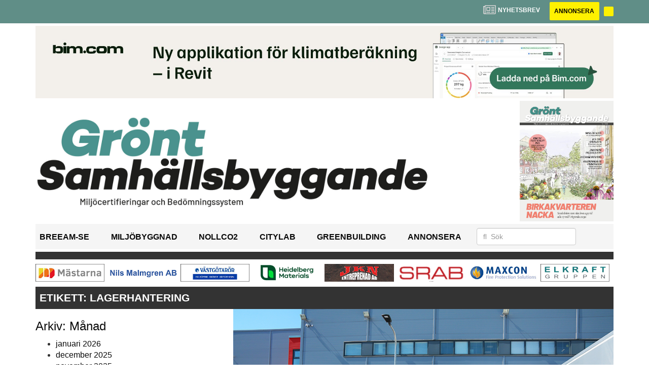

--- FILE ---
content_type: text/html; charset=UTF-8
request_url: https://www.grontsamhallsbyggande.se/tag/lagerhantering/
body_size: 10068
content:
<!DOCTYPE html>
<html lang="sv-SE">
<head>
	<!-- OLD: Google Tag Manager -->
	 <!--
	<script>(function(w,d,s,l,i){w[l]=w[l]||[];w[l].push({'gtm.start':
			new Date().getTime(),event:'gtm.js'});var f=d.getElementsByTagName(s)[0],
			j=d.createElement(s),dl=l!='dataLayer'?'&l='+l:'';j.async=true;j.src=
			'https://www.googletagmanager.com/gtm.js?id='+i+dl;f.parentNode.insertBefore(j,f);
		})(window,document,'script','dataLayer','GTM-M9836W5');</script>
	-->
	<!-- End Google Tag Manager -->
	<meta charset="UTF-8">
	<meta name="viewport" content="width=device-width, initial-scale=1">
	<link rel="profile" href="https://gmpg.org/xfn/11">
	<link rel="pingback" href="https://www.grontsamhallsbyggande.se/xmlrpc.php">
	
	<!-- Google Tag Manager -->
	<script>(function(w,d,s,l,i){w[l]=w[l]||[];w[l].push({'gtm.start':
	new Date().getTime(),event:'gtm.js'});var f=d.getElementsByTagName(s)[0],
	j=d.createElement(s),dl=l!='dataLayer'?'&l='+l:'';j.async=true;j.src=
	'https://www.googletagmanager.com/gtm.js?id='+i+dl;f.parentNode.insertBefore(j,f);
	})(window,document,'script','dataLayer','GTM-56X3W9GP');</script>
	<!-- End Google Tag Manager -->

	<meta name='robots' content='index, follow, max-image-preview:large, max-snippet:-1, max-video-preview:-1' />

	<!-- This site is optimized with the Yoast SEO plugin v22.6 - https://yoast.com/wordpress/plugins/seo/ -->
	<title>lagerhantering Archives - Grönt Samhällsbyggande</title>
	<link rel="canonical" href="https://www.grontsamhallsbyggande.se/tag/lagerhantering/" />
	<meta property="og:locale" content="sv_SE" />
	<meta property="og:type" content="article" />
	<meta property="og:title" content="lagerhantering Archives - Grönt Samhällsbyggande" />
	<meta property="og:url" content="https://www.grontsamhallsbyggande.se/tag/lagerhantering/" />
	<meta property="og:site_name" content="Grönt Samhällsbyggande" />
	<meta name="twitter:card" content="summary_large_image" />
	<script type="application/ld+json" class="yoast-schema-graph">{"@context":"https://schema.org","@graph":[{"@type":"CollectionPage","@id":"https://www.grontsamhallsbyggande.se/tag/lagerhantering/","url":"https://www.grontsamhallsbyggande.se/tag/lagerhantering/","name":"lagerhantering Archives - Grönt Samhällsbyggande","isPartOf":{"@id":"https://www.grontsamhallsbyggande.se/#website"},"primaryImageOfPage":{"@id":"https://www.grontsamhallsbyggande.se/tag/lagerhantering/#primaryimage"},"image":{"@id":"https://www.grontsamhallsbyggande.se/tag/lagerhantering/#primaryimage"},"thumbnailUrl":"https://www.grontsamhallsbyggande.se/wp-content/uploads/2024/06/image-2-abb-dsc.jpg","breadcrumb":{"@id":"https://www.grontsamhallsbyggande.se/tag/lagerhantering/#breadcrumb"},"inLanguage":"sv-SE"},{"@type":"ImageObject","inLanguage":"sv-SE","@id":"https://www.grontsamhallsbyggande.se/tag/lagerhantering/#primaryimage","url":"https://www.grontsamhallsbyggande.se/wp-content/uploads/2024/06/image-2-abb-dsc.jpg","contentUrl":"https://www.grontsamhallsbyggande.se/wp-content/uploads/2024/06/image-2-abb-dsc.jpg","width":848,"height":435},{"@type":"BreadcrumbList","@id":"https://www.grontsamhallsbyggande.se/tag/lagerhantering/#breadcrumb","itemListElement":[{"@type":"ListItem","position":1,"name":"Home","item":"https://www.grontsamhallsbyggande.se/"},{"@type":"ListItem","position":2,"name":"lagerhantering"}]},{"@type":"WebSite","@id":"https://www.grontsamhallsbyggande.se/#website","url":"https://www.grontsamhallsbyggande.se/","name":"Grönt Samhällsbyggande","description":"","potentialAction":[{"@type":"SearchAction","target":{"@type":"EntryPoint","urlTemplate":"https://www.grontsamhallsbyggande.se/?s={search_term_string}"},"query-input":"required name=search_term_string"}],"inLanguage":"sv-SE"}]}</script>
	<!-- / Yoast SEO plugin. -->


<link rel='dns-prefetch' href='//www.grontsamhallsbyggande.se' />
<link rel='dns-prefetch' href='//cdnjs.cloudflare.com' />
<link rel='dns-prefetch' href='//platform.linkedin.com' />
<link rel="alternate" type="application/rss+xml" title="Grönt Samhällsbyggande &raquo; Webbflöde" href="https://www.grontsamhallsbyggande.se/feed/" />
<link rel="alternate" type="application/rss+xml" title="Grönt Samhällsbyggande &raquo; Kommentarsflöde" href="https://www.grontsamhallsbyggande.se/comments/feed/" />
<link rel="alternate" type="application/rss+xml" title="Grönt Samhällsbyggande &raquo; etikettflöde för lagerhantering" href="https://www.grontsamhallsbyggande.se/tag/lagerhantering/feed/" />
<script type="text/javascript">
/* <![CDATA[ */
window._wpemojiSettings = {"baseUrl":"https:\/\/s.w.org\/images\/core\/emoji\/15.0.3\/72x72\/","ext":".png","svgUrl":"https:\/\/s.w.org\/images\/core\/emoji\/15.0.3\/svg\/","svgExt":".svg","source":{"concatemoji":"https:\/\/www.grontsamhallsbyggande.se\/wp-includes\/js\/wp-emoji-release.min.js?ver=6.6.2"}};
/*! This file is auto-generated */
!function(i,n){var o,s,e;function c(e){try{var t={supportTests:e,timestamp:(new Date).valueOf()};sessionStorage.setItem(o,JSON.stringify(t))}catch(e){}}function p(e,t,n){e.clearRect(0,0,e.canvas.width,e.canvas.height),e.fillText(t,0,0);var t=new Uint32Array(e.getImageData(0,0,e.canvas.width,e.canvas.height).data),r=(e.clearRect(0,0,e.canvas.width,e.canvas.height),e.fillText(n,0,0),new Uint32Array(e.getImageData(0,0,e.canvas.width,e.canvas.height).data));return t.every(function(e,t){return e===r[t]})}function u(e,t,n){switch(t){case"flag":return n(e,"\ud83c\udff3\ufe0f\u200d\u26a7\ufe0f","\ud83c\udff3\ufe0f\u200b\u26a7\ufe0f")?!1:!n(e,"\ud83c\uddfa\ud83c\uddf3","\ud83c\uddfa\u200b\ud83c\uddf3")&&!n(e,"\ud83c\udff4\udb40\udc67\udb40\udc62\udb40\udc65\udb40\udc6e\udb40\udc67\udb40\udc7f","\ud83c\udff4\u200b\udb40\udc67\u200b\udb40\udc62\u200b\udb40\udc65\u200b\udb40\udc6e\u200b\udb40\udc67\u200b\udb40\udc7f");case"emoji":return!n(e,"\ud83d\udc26\u200d\u2b1b","\ud83d\udc26\u200b\u2b1b")}return!1}function f(e,t,n){var r="undefined"!=typeof WorkerGlobalScope&&self instanceof WorkerGlobalScope?new OffscreenCanvas(300,150):i.createElement("canvas"),a=r.getContext("2d",{willReadFrequently:!0}),o=(a.textBaseline="top",a.font="600 32px Arial",{});return e.forEach(function(e){o[e]=t(a,e,n)}),o}function t(e){var t=i.createElement("script");t.src=e,t.defer=!0,i.head.appendChild(t)}"undefined"!=typeof Promise&&(o="wpEmojiSettingsSupports",s=["flag","emoji"],n.supports={everything:!0,everythingExceptFlag:!0},e=new Promise(function(e){i.addEventListener("DOMContentLoaded",e,{once:!0})}),new Promise(function(t){var n=function(){try{var e=JSON.parse(sessionStorage.getItem(o));if("object"==typeof e&&"number"==typeof e.timestamp&&(new Date).valueOf()<e.timestamp+604800&&"object"==typeof e.supportTests)return e.supportTests}catch(e){}return null}();if(!n){if("undefined"!=typeof Worker&&"undefined"!=typeof OffscreenCanvas&&"undefined"!=typeof URL&&URL.createObjectURL&&"undefined"!=typeof Blob)try{var e="postMessage("+f.toString()+"("+[JSON.stringify(s),u.toString(),p.toString()].join(",")+"));",r=new Blob([e],{type:"text/javascript"}),a=new Worker(URL.createObjectURL(r),{name:"wpTestEmojiSupports"});return void(a.onmessage=function(e){c(n=e.data),a.terminate(),t(n)})}catch(e){}c(n=f(s,u,p))}t(n)}).then(function(e){for(var t in e)n.supports[t]=e[t],n.supports.everything=n.supports.everything&&n.supports[t],"flag"!==t&&(n.supports.everythingExceptFlag=n.supports.everythingExceptFlag&&n.supports[t]);n.supports.everythingExceptFlag=n.supports.everythingExceptFlag&&!n.supports.flag,n.DOMReady=!1,n.readyCallback=function(){n.DOMReady=!0}}).then(function(){return e}).then(function(){var e;n.supports.everything||(n.readyCallback(),(e=n.source||{}).concatemoji?t(e.concatemoji):e.wpemoji&&e.twemoji&&(t(e.twemoji),t(e.wpemoji)))}))}((window,document),window._wpemojiSettings);
/* ]]> */
</script>
<style id='wp-emoji-styles-inline-css' type='text/css'>

	img.wp-smiley, img.emoji {
		display: inline !important;
		border: none !important;
		box-shadow: none !important;
		height: 1em !important;
		width: 1em !important;
		margin: 0 0.07em !important;
		vertical-align: -0.1em !important;
		background: none !important;
		padding: 0 !important;
	}
</style>
<style id='classic-theme-styles-inline-css' type='text/css'>
/*! This file is auto-generated */
.wp-block-button__link{color:#fff;background-color:#32373c;border-radius:9999px;box-shadow:none;text-decoration:none;padding:calc(.667em + 2px) calc(1.333em + 2px);font-size:1.125em}.wp-block-file__button{background:#32373c;color:#fff;text-decoration:none}
</style>
<style id='global-styles-inline-css' type='text/css'>
:root{--wp--preset--aspect-ratio--square: 1;--wp--preset--aspect-ratio--4-3: 4/3;--wp--preset--aspect-ratio--3-4: 3/4;--wp--preset--aspect-ratio--3-2: 3/2;--wp--preset--aspect-ratio--2-3: 2/3;--wp--preset--aspect-ratio--16-9: 16/9;--wp--preset--aspect-ratio--9-16: 9/16;--wp--preset--color--black: #000000;--wp--preset--color--cyan-bluish-gray: #abb8c3;--wp--preset--color--white: #ffffff;--wp--preset--color--pale-pink: #f78da7;--wp--preset--color--vivid-red: #cf2e2e;--wp--preset--color--luminous-vivid-orange: #ff6900;--wp--preset--color--luminous-vivid-amber: #fcb900;--wp--preset--color--light-green-cyan: #7bdcb5;--wp--preset--color--vivid-green-cyan: #00d084;--wp--preset--color--pale-cyan-blue: #8ed1fc;--wp--preset--color--vivid-cyan-blue: #0693e3;--wp--preset--color--vivid-purple: #9b51e0;--wp--preset--gradient--vivid-cyan-blue-to-vivid-purple: linear-gradient(135deg,rgba(6,147,227,1) 0%,rgb(155,81,224) 100%);--wp--preset--gradient--light-green-cyan-to-vivid-green-cyan: linear-gradient(135deg,rgb(122,220,180) 0%,rgb(0,208,130) 100%);--wp--preset--gradient--luminous-vivid-amber-to-luminous-vivid-orange: linear-gradient(135deg,rgba(252,185,0,1) 0%,rgba(255,105,0,1) 100%);--wp--preset--gradient--luminous-vivid-orange-to-vivid-red: linear-gradient(135deg,rgba(255,105,0,1) 0%,rgb(207,46,46) 100%);--wp--preset--gradient--very-light-gray-to-cyan-bluish-gray: linear-gradient(135deg,rgb(238,238,238) 0%,rgb(169,184,195) 100%);--wp--preset--gradient--cool-to-warm-spectrum: linear-gradient(135deg,rgb(74,234,220) 0%,rgb(151,120,209) 20%,rgb(207,42,186) 40%,rgb(238,44,130) 60%,rgb(251,105,98) 80%,rgb(254,248,76) 100%);--wp--preset--gradient--blush-light-purple: linear-gradient(135deg,rgb(255,206,236) 0%,rgb(152,150,240) 100%);--wp--preset--gradient--blush-bordeaux: linear-gradient(135deg,rgb(254,205,165) 0%,rgb(254,45,45) 50%,rgb(107,0,62) 100%);--wp--preset--gradient--luminous-dusk: linear-gradient(135deg,rgb(255,203,112) 0%,rgb(199,81,192) 50%,rgb(65,88,208) 100%);--wp--preset--gradient--pale-ocean: linear-gradient(135deg,rgb(255,245,203) 0%,rgb(182,227,212) 50%,rgb(51,167,181) 100%);--wp--preset--gradient--electric-grass: linear-gradient(135deg,rgb(202,248,128) 0%,rgb(113,206,126) 100%);--wp--preset--gradient--midnight: linear-gradient(135deg,rgb(2,3,129) 0%,rgb(40,116,252) 100%);--wp--preset--font-size--small: 13px;--wp--preset--font-size--medium: 20px;--wp--preset--font-size--large: 36px;--wp--preset--font-size--x-large: 42px;--wp--preset--spacing--20: 0.44rem;--wp--preset--spacing--30: 0.67rem;--wp--preset--spacing--40: 1rem;--wp--preset--spacing--50: 1.5rem;--wp--preset--spacing--60: 2.25rem;--wp--preset--spacing--70: 3.38rem;--wp--preset--spacing--80: 5.06rem;--wp--preset--shadow--natural: 6px 6px 9px rgba(0, 0, 0, 0.2);--wp--preset--shadow--deep: 12px 12px 50px rgba(0, 0, 0, 0.4);--wp--preset--shadow--sharp: 6px 6px 0px rgba(0, 0, 0, 0.2);--wp--preset--shadow--outlined: 6px 6px 0px -3px rgba(255, 255, 255, 1), 6px 6px rgba(0, 0, 0, 1);--wp--preset--shadow--crisp: 6px 6px 0px rgba(0, 0, 0, 1);}:where(.is-layout-flex){gap: 0.5em;}:where(.is-layout-grid){gap: 0.5em;}body .is-layout-flex{display: flex;}.is-layout-flex{flex-wrap: wrap;align-items: center;}.is-layout-flex > :is(*, div){margin: 0;}body .is-layout-grid{display: grid;}.is-layout-grid > :is(*, div){margin: 0;}:where(.wp-block-columns.is-layout-flex){gap: 2em;}:where(.wp-block-columns.is-layout-grid){gap: 2em;}:where(.wp-block-post-template.is-layout-flex){gap: 1.25em;}:where(.wp-block-post-template.is-layout-grid){gap: 1.25em;}.has-black-color{color: var(--wp--preset--color--black) !important;}.has-cyan-bluish-gray-color{color: var(--wp--preset--color--cyan-bluish-gray) !important;}.has-white-color{color: var(--wp--preset--color--white) !important;}.has-pale-pink-color{color: var(--wp--preset--color--pale-pink) !important;}.has-vivid-red-color{color: var(--wp--preset--color--vivid-red) !important;}.has-luminous-vivid-orange-color{color: var(--wp--preset--color--luminous-vivid-orange) !important;}.has-luminous-vivid-amber-color{color: var(--wp--preset--color--luminous-vivid-amber) !important;}.has-light-green-cyan-color{color: var(--wp--preset--color--light-green-cyan) !important;}.has-vivid-green-cyan-color{color: var(--wp--preset--color--vivid-green-cyan) !important;}.has-pale-cyan-blue-color{color: var(--wp--preset--color--pale-cyan-blue) !important;}.has-vivid-cyan-blue-color{color: var(--wp--preset--color--vivid-cyan-blue) !important;}.has-vivid-purple-color{color: var(--wp--preset--color--vivid-purple) !important;}.has-black-background-color{background-color: var(--wp--preset--color--black) !important;}.has-cyan-bluish-gray-background-color{background-color: var(--wp--preset--color--cyan-bluish-gray) !important;}.has-white-background-color{background-color: var(--wp--preset--color--white) !important;}.has-pale-pink-background-color{background-color: var(--wp--preset--color--pale-pink) !important;}.has-vivid-red-background-color{background-color: var(--wp--preset--color--vivid-red) !important;}.has-luminous-vivid-orange-background-color{background-color: var(--wp--preset--color--luminous-vivid-orange) !important;}.has-luminous-vivid-amber-background-color{background-color: var(--wp--preset--color--luminous-vivid-amber) !important;}.has-light-green-cyan-background-color{background-color: var(--wp--preset--color--light-green-cyan) !important;}.has-vivid-green-cyan-background-color{background-color: var(--wp--preset--color--vivid-green-cyan) !important;}.has-pale-cyan-blue-background-color{background-color: var(--wp--preset--color--pale-cyan-blue) !important;}.has-vivid-cyan-blue-background-color{background-color: var(--wp--preset--color--vivid-cyan-blue) !important;}.has-vivid-purple-background-color{background-color: var(--wp--preset--color--vivid-purple) !important;}.has-black-border-color{border-color: var(--wp--preset--color--black) !important;}.has-cyan-bluish-gray-border-color{border-color: var(--wp--preset--color--cyan-bluish-gray) !important;}.has-white-border-color{border-color: var(--wp--preset--color--white) !important;}.has-pale-pink-border-color{border-color: var(--wp--preset--color--pale-pink) !important;}.has-vivid-red-border-color{border-color: var(--wp--preset--color--vivid-red) !important;}.has-luminous-vivid-orange-border-color{border-color: var(--wp--preset--color--luminous-vivid-orange) !important;}.has-luminous-vivid-amber-border-color{border-color: var(--wp--preset--color--luminous-vivid-amber) !important;}.has-light-green-cyan-border-color{border-color: var(--wp--preset--color--light-green-cyan) !important;}.has-vivid-green-cyan-border-color{border-color: var(--wp--preset--color--vivid-green-cyan) !important;}.has-pale-cyan-blue-border-color{border-color: var(--wp--preset--color--pale-cyan-blue) !important;}.has-vivid-cyan-blue-border-color{border-color: var(--wp--preset--color--vivid-cyan-blue) !important;}.has-vivid-purple-border-color{border-color: var(--wp--preset--color--vivid-purple) !important;}.has-vivid-cyan-blue-to-vivid-purple-gradient-background{background: var(--wp--preset--gradient--vivid-cyan-blue-to-vivid-purple) !important;}.has-light-green-cyan-to-vivid-green-cyan-gradient-background{background: var(--wp--preset--gradient--light-green-cyan-to-vivid-green-cyan) !important;}.has-luminous-vivid-amber-to-luminous-vivid-orange-gradient-background{background: var(--wp--preset--gradient--luminous-vivid-amber-to-luminous-vivid-orange) !important;}.has-luminous-vivid-orange-to-vivid-red-gradient-background{background: var(--wp--preset--gradient--luminous-vivid-orange-to-vivid-red) !important;}.has-very-light-gray-to-cyan-bluish-gray-gradient-background{background: var(--wp--preset--gradient--very-light-gray-to-cyan-bluish-gray) !important;}.has-cool-to-warm-spectrum-gradient-background{background: var(--wp--preset--gradient--cool-to-warm-spectrum) !important;}.has-blush-light-purple-gradient-background{background: var(--wp--preset--gradient--blush-light-purple) !important;}.has-blush-bordeaux-gradient-background{background: var(--wp--preset--gradient--blush-bordeaux) !important;}.has-luminous-dusk-gradient-background{background: var(--wp--preset--gradient--luminous-dusk) !important;}.has-pale-ocean-gradient-background{background: var(--wp--preset--gradient--pale-ocean) !important;}.has-electric-grass-gradient-background{background: var(--wp--preset--gradient--electric-grass) !important;}.has-midnight-gradient-background{background: var(--wp--preset--gradient--midnight) !important;}.has-small-font-size{font-size: var(--wp--preset--font-size--small) !important;}.has-medium-font-size{font-size: var(--wp--preset--font-size--medium) !important;}.has-large-font-size{font-size: var(--wp--preset--font-size--large) !important;}.has-x-large-font-size{font-size: var(--wp--preset--font-size--x-large) !important;}
:where(.wp-block-post-template.is-layout-flex){gap: 1.25em;}:where(.wp-block-post-template.is-layout-grid){gap: 1.25em;}
:where(.wp-block-columns.is-layout-flex){gap: 2em;}:where(.wp-block-columns.is-layout-grid){gap: 2em;}
:root :where(.wp-block-pullquote){font-size: 1.5em;line-height: 1.6;}
</style>
<link rel='stylesheet' id='dashicons-css' href='https://www.grontsamhallsbyggande.se/wp-includes/css/dashicons.min.css?ver=6.6.2' type='text/css' media='all' />
<link rel='stylesheet' id='post-views-counter-frontend-css' href='https://www.grontsamhallsbyggande.se/wp-content/plugins/post-views-counter/css/frontend.css?ver=1.3.11' type='text/css' media='all' />
<link rel='stylesheet' id='wpfai_style-css' href='https://www.grontsamhallsbyggande.se/wp-content/plugins/wp-font-awesome-share-icons/style.css?ver=6.6.2' type='text/css' media='all' />
<link rel='stylesheet' id='qala-text-domain-css' href='https://www.grontsamhallsbyggande.se/wp-content/themes/qala/assets/css/main.css?ver=202510131437' type='text/css' media='all' />
<script type="text/javascript" src="https://www.grontsamhallsbyggande.se/wp-includes/js/jquery/jquery.min.js?ver=3.7.1" id="jquery-core-js"></script>
<script type="text/javascript" src="https://www.grontsamhallsbyggande.se/wp-includes/js/jquery/jquery-migrate.min.js?ver=3.4.1" id="jquery-migrate-js"></script>
<link rel="https://api.w.org/" href="https://www.grontsamhallsbyggande.se/wp-json/" /><link rel="alternate" title="JSON" type="application/json" href="https://www.grontsamhallsbyggande.se/wp-json/wp/v2/tags/8967" /><link rel="EditURI" type="application/rsd+xml" title="RSD" href="https://www.grontsamhallsbyggande.se/xmlrpc.php?rsd" />
<meta name="generator" content="WordPress 6.6.2" />

<!-- This site is using AdRotate Professional v5.13.1 to display their advertisements - https://ajdg.solutions/ -->
<!-- AdRotate CSS -->
<style type="text/css" media="screen">
	.g { margin:0px; padding:0px; overflow:hidden; line-height:1; zoom:1; }
	.g img { height:auto; }
	.g-col { position:relative; float:left; }
	.g-col:first-child { margin-left: 0; }
	.g-col:last-child { margin-right: 0; }
	.woocommerce-page .g, .bbpress-wrapper .g { margin: 20px auto; clear:both; }
	.g-4 { margin:0px 0px 0px 0px; width:100%; max-width:900px; height:auto; }
	.g-1 {  width:auto;  height:100%; max-height:35px; margin: 0 auto; }
	.g-6 { margin:0px 0px 0px 0px; width:auto; height:100%; max-height:145px; }
	@media only screen and (max-width: 480px) {
		.g-col, .g-dyn, .g-single { width:100%; margin-left:0; margin-right:0; }
		.woocommerce-page .g, .bbpress-wrapper .g { margin: 10px auto; }
	}
</style>
<!-- /AdRotate CSS -->

<meta name="google-site-verification" value="B3mUXCGB5eQ3S6-DwyeTo2RPd_68TlwJjK7959DEzNg" />
<!-- Dynamic Widgets by QURL loaded - http://www.dynamic-widgets.com //-->
<link rel="icon" href="https://www.grontsamhallsbyggande.se/wp-content/uploads/2022/04/cropped-stordahd-s-circle-300x300-1-32x32.png" sizes="32x32" />
<link rel="icon" href="https://www.grontsamhallsbyggande.se/wp-content/uploads/2022/04/cropped-stordahd-s-circle-300x300-1-192x192.png" sizes="192x192" />
<link rel="apple-touch-icon" href="https://www.grontsamhallsbyggande.se/wp-content/uploads/2022/04/cropped-stordahd-s-circle-300x300-1-180x180.png" />
<meta name="msapplication-TileImage" content="https://www.grontsamhallsbyggande.se/wp-content/uploads/2022/04/cropped-stordahd-s-circle-300x300-1-270x270.png" />
		<style type="text/css" id="wp-custom-css">
			.ad-sidebar-large-screens{
	top: -515px
}
.ad-topbanner-small-ads .g{
		height: 35px !important;
		max-height: 90px;
	}

#ajdg_grpwidgets-6 .g-dyn, .ad-toppbanner .g-dyn {
	display: block !important;
}

.g-2 .g-dyn{
	display: block !important;
}

.g-6{
	max-height: 142px !important;
}
@media only screen and (max-width: 1200px){
	.g-6{
	max-height: 118px !important;
	}
}

@media only screen and (max-width: 992px){
	.g-6{
	max-height: 11vw !important;
	}
}
.ad-toppbanner{
	min-height: 0;
}
.g-4 .g-dyn:nth-child(2){
	display: none !important;
}

.ad-topbanner-small-ads .g-dyn{ display:inline-block !important;
}

#ajdg_grpwidgets-7 .g-dyn { display: none !important;}

#ajdg_grpwidgets-7 .g-dyn:first-of-type { display: block !important;}

.g-3 img{ width: 100%;
}

.ad-topbanner-small-ads aside img{
	height: 35px;
	margin: 0 2px;
}

.ad-topbanner-small-ads .g-dyn:first-of-type a img {
	margin-left: 0;
}

.ad-topbanner-small-ads .g-dyn:last-of-type img{
	margin-right: 0;
}
	.ad-toppbanner .g {
    text-align: left;
}
.ad-topbanner-small-ads aside {
    padding: 4px 0 0 0;
}

.ad-topbanner-small-ads a{
	min-width: 142.5px;
	display: inline-block;
	text-align: center;
}

@media only screen and (max-width: 1200px) {
	
.ad-topbanner-small-ads a{
	min-width: 156.5px;
	}
}

@media only screen and (max-width: 991px) {
	
.ad-topbanner-small-ads a{
	min-width: 179.5px;
	}
}

@media only screen and (max-width: 991px) {
	
.ad-topbanner-small-ads a{
	min-width: auto;
	}
}
@media only screen and (max-width: 768px){
	.ad-topbanner-small-ads .g-dyn{
		width: 24%;
	}
	.ad-topbanner-small-ads .g-dyn{
		height: auto;
	}
	.ad-topbanner-small-ads .g{
		height: 96px !important;
		max-height: 90px;
	}
	.ad-topbanner-small-ads .g a{
		height:44px;
	}
	.ad-topbanner-small-ads aside img{
		height: auto;
		margin-left: 15%;
		margin-top:2px;
	}
}
.social-media-buttons .block {
    display: inline-block;
}

.ssba, .ssba a {
    width: auto;
    display: inline-block;
	border-bottom: 0px;
	padding-bottom: 10px;
}

#twitter-widget-0{
	vertical-align: bottom;
}

#ajdg_grpwidgets-4{
	margin-top: 8px;
}		</style>
		</head>

<body class="archive tag tag-lagerhantering tag-8967">
	<!-- Google Tag Manager (noscript) -->
	<noscript><iframe src="https://www.googletagmanager.com/ns.html?id=GTM-56X3W9GP"
	height="0" width="0" style="display:none;visibility:hidden"></iframe></noscript>
	<!-- End Google Tag Manager (noscript) -->
<div id="page" class="hfeed site">
	<header id="masthead" class="site-header" style="background-color: #608e87">
		<div class="container">
			<div class="row">
				<div class="col-md-12 col-md-pull-1">
					<a href="#newsletter"> <i class="fa fa-newspaper-o" aria-hidden="true"></i>
						<p> Nyhetsbrev</p>
					</a>
												<a href="https://grontsamhallsbyggande.ocast.com/sv/">
								<button class="btn btn-default btn-yellow">
									Annonsera								</button>
							</a>
														<a href="">
								<button class="btn btn-default btn-yellow">
																	</button>
							</a>
											</div>
			</div>
		</div><!-- /.container -->
	</header><!-- #masthead -->

	<!-- Top banner for AdRotate ad -->
	<div class="container">
		<div class="row ">
			<div class="col-md-12 col-md-pull-1">
				<div class="ad-toppbanner">
					<aside id="ajdg_grpwidgets-2" class="widget ajdg_grpwidgets"><div class="g g-6"><div class="g-dyn a-692 c-1"><a onClick="dataLayer.push({'event': 'AdRotatePro', 'advert_interaction': 'click', 'advert_name': 'Maxidoor/Topp Banner'});" href="http://www.maxidoor.se/"target="_blank"><img src="https://www.grontsamhallsbyggande.se/wp-content/uploads/2025/09/maxidoor-top-banner.jpg" /></a><img class="pixel" style="width:0 !important; height:0 !important;" width="0" height="0" src="[data-uri]" onload="dataLayer.push({'event': 'AdRotatePro', 'advert_interaction': 'impression', 'advert_name': 'Maxidoor/Topp Banner'});" /></div><div class="g-dyn a-694 c-2" style="display: none;"><a onClick="dataLayer.push({'event': 'AdRotatePro', 'advert_interaction': 'click', 'advert_name': 'BIMobject AB/TOPP BANNER'});" href="http://www.bim.com/design-app?utm_soutce=industry-media&utm_medium=banner&utm_campaign=design-app-25&utm_term=gront_samhallsbygg&utm_content=buttonlink-a/"target="_blank"><img src="https://www.grontsamhallsbyggande.se/wp-content/uploads/2025/09/samhallsbygg-banner-2083x260-1.jpg" /></a><img class="pixel" style="width:0 !important; height:0 !important;" width="0" height="0" src="[data-uri]" onload="dataLayer.push({'event': 'AdRotatePro', 'advert_interaction': 'impression', 'advert_name': 'BIMobject AB/TOPP BANNER'});" /></div></div></aside>				</div>
			</div>
		</div>

		
<div class="row">
	<div class="col-md-12 col-md-pull-1">
		<a href="/">
			<div class="custom-header">
				<div class="col-md-10 col-sm-9 col-xs-9 header-img">
					<a href="/">
													<img src="https://www.grontsamhallsbyggande.se/wp-content/uploads/2023/03/gront-samhallsbyggande-logo-webb.jpg" alt="" />
												</a>
				</div>
													<div class="col-md-2 col-sm-3 col-xs-3 author_img">
						<a href="https://issuu.com/b2bnyheter.se/docs/gr_nt_samh_llsbyggande_4_2025" target="_blank">
															<img class="latest_issue" src="https://www.grontsamhallsbyggande.se/wp-content/uploads/2025/12/gront-samhallsbyggande-4-2025-etta.jpg" alt="" />
														</a>
					</div>
							</div>
					</a>
	</div>
</div>
<div class="row">
	<div class="col-md-12 col-md-pull-1">
		<div class="header margin-vertical-menu">

			<div class="menuIcon">
				<a id="mobile-menu" href="#menuExpand"><i class="fa fa-bars" aria-hidden="true"></i></a>
																
<form method="get" id="searchform" action="https://www.grontsamhallsbyggande.se/" role="search">
	<div class="form-group">
		<input type="text" class="form-control" name="s" value="" id="s" placeholder="&#xF002;  Sök" style="font-family: Arial, FontAwesome" />
	</div>
</form>
			</div>

			<div class="total-menu">
				<div class="menu col-md-9">
					<nav>
						<ul id="menu-horizontal-meny" class="menu"><li id="menu-item-16" class="menu-item menu-item-type-post_type menu-item-object-page menu-item-16"><a href="https://www.grontsamhallsbyggande.se/vara-magasin/">BREEAM-SE</a></li>
<li id="menu-item-18" class="menu-item menu-item-type-post_type menu-item-object-page menu-item-18"><a href="https://www.grontsamhallsbyggande.se/annonsera/">Miljöbyggnad</a></li>
<li id="menu-item-101" class="menu-item menu-item-type-post_type menu-item-object-page menu-item-101"><a href="https://www.grontsamhallsbyggande.se/nollco2/">NollCO2</a></li>
<li id="menu-item-109" class="menu-item menu-item-type-post_type menu-item-object-page menu-item-109"><a href="https://www.grontsamhallsbyggande.se/citylab/">Citylab</a></li>
<li id="menu-item-120" class="menu-item menu-item-type-post_type menu-item-object-page menu-item-120"><a href="https://www.grontsamhallsbyggande.se/greenbuilding-2/">GreenBuilding</a></li>
<li id="menu-item-15" class="menu-item menu-item-type-custom menu-item-object-custom menu-item-15"><a href="https://grontsamhallsbyggande.ocast.com/sv/">Annonsera</a></li>
</ul>					</nav>
				</div>
			</div>

			<div class="col-md-3 menu-icons">
																
<form method="get" id="searchform" action="https://www.grontsamhallsbyggande.se/" role="search">
	<div class="form-group">
		<input type="text" class="form-control" name="s" value="" id="s" placeholder="&#xF002;  Sök" style="font-family: Arial, FontAwesome" />
	</div>
</form>
			</div>

		</div>
	</div>
</div>

<div class="row">
	<div class="col-md-12 col-md-pull-1">
		<div class="separator"
		style=&quot;background-color: #608e87&quot;		></div>
	</div>
</div>

		<!-- Top banner for AdRotate ad -->
						<div class="row">
			<div class="col-md-12 col-md-pull-1">
				<div class="ad-toppbanner ad-topbanner-small-ads">
					<aside id="ajdg_grpwidgets-3" class="widget ajdg_grpwidgets"><div class="g g-1"><div class="g-dyn a-746 c-1"><a onClick="dataLayer.push({'event': 'AdRotatePro', 'advert_interaction': 'click', 'advert_name': 'Mästarna Öbacka AB/Horizontal Banner'});" href="http://www.mastarna.se/"target="_blank"><img src="https://www.grontsamhallsbyggande.se/wp-content/uploads/2026/01/mastarna-obacka-horizontal-banner.jpg" /></a><img class="pixel" style="width:0 !important; height:0 !important;" width="0" height="0" src="[data-uri]" onload="dataLayer.push({'event': 'AdRotatePro', 'advert_interaction': 'impression', 'advert_name': 'Mästarna Öbacka AB/Horizontal Banner'});" /></div><div class="g-dyn a-478 c-2" style="display: none;"><a onClick="dataLayer.push({'event': 'AdRotatePro', 'advert_interaction': 'click', 'advert_name': 'Nils Malmgren Aktiebolag - Horizontal Banner'});" href="http://www.nilsmalmgren.se/"target="_blank"><img src="https://www.grontsamhallsbyggande.se/wp-content/uploads/2024/11/nils-malmgren-ab-horizontal-banner.jpg" /></a><img class="pixel" style="width:0 !important; height:0 !important;" width="0" height="0" src="[data-uri]" onload="dataLayer.push({'event': 'AdRotatePro', 'advert_interaction': 'impression', 'advert_name': 'Nils Malmgren Aktiebolag - Horizontal Banner'});" /></div><div class="g-dyn a-743 c-3" style="display: none;"><a onClick="dataLayer.push({'event': 'AdRotatePro', 'advert_interaction': 'click', 'advert_name': 'Västgötarör AB/Horizontal Banner'});" href="http://www.vastgotaror.se/"target="_blank"><img src="https://www.grontsamhallsbyggande.se/wp-content/uploads/2026/01/vastgotaror-horizontal-banner.jpg" /></a><img class="pixel" style="width:0 !important; height:0 !important;" width="0" height="0" src="[data-uri]" onload="dataLayer.push({'event': 'AdRotatePro', 'advert_interaction': 'impression', 'advert_name': 'Västgötarör AB/Horizontal Banner'});" /></div><div class="g-dyn a-680 c-4" style="display: none;"><a onClick="dataLayer.push({'event': 'AdRotatePro', 'advert_interaction': 'click', 'advert_name': 'Heidelberg Materials/Horizontal Banner'});" href="http://www.precastcontiga.heidelbergmaterials.se/sv/"target="_blank"><img src="https://www.grontsamhallsbyggande.se/wp-content/uploads/2025/09/heidelberg-materials-precast-contiga-horizontal-banner.jpg" /></a><img class="pixel" style="width:0 !important; height:0 !important;" width="0" height="0" src="[data-uri]" onload="dataLayer.push({'event': 'AdRotatePro', 'advert_interaction': 'impression', 'advert_name': 'Heidelberg Materials/Horizontal Banner'});" /></div><div class="g-dyn a-501 c-5" style="display: none;"><a onClick="dataLayer.push({'event': 'AdRotatePro', 'advert_interaction': 'click', 'advert_name': 'JKN Entreprenad AB/Horizontal Banner'});" href="http://www.jknab.se/"target="_blank"><img src="https://www.grontsamhallsbyggande.se/wp-content/uploads/2024/10/jkn-entreprenad---horizontal-banner.jpg" /></a><img class="pixel" style="width:0 !important; height:0 !important;" width="0" height="0" src="[data-uri]" onload="dataLayer.push({'event': 'AdRotatePro', 'advert_interaction': 'impression', 'advert_name': 'JKN Entreprenad AB/Horizontal Banner'});" /></div><div class="g-dyn a-597 c-6" style="display: none;"><a onClick="dataLayer.push({'event': 'AdRotatePro', 'advert_interaction': 'click', 'advert_name': 'Saneringstjänst i Roslagen AB/Horizontal Banner'});" href="http://www.srab.nu/"target="_blank"><img src="https://www.grontsamhallsbyggande.se/wp-content/uploads/2025/02/saneringstjanst-i-roslagen-ab-horizontal-banner.jpg" /></a><img class="pixel" style="width:0 !important; height:0 !important;" width="0" height="0" src="[data-uri]" onload="dataLayer.push({'event': 'AdRotatePro', 'advert_interaction': 'impression', 'advert_name': 'Saneringstjänst i Roslagen AB/Horizontal Banner'});" /></div><div class="g-dyn a-690 c-7" style="display: none;"><a onClick="dataLayer.push({'event': 'AdRotatePro', 'advert_interaction': 'click', 'advert_name': 'Maxcon/Horizontal Banner'});" href="http://www.maxcon.se/"target="_blank"><img src="https://www.grontsamhallsbyggande.se/wp-content/uploads/2025/09/maxcon-horizontal-banner.jpg" /></a><img class="pixel" style="width:0 !important; height:0 !important;" width="0" height="0" src="[data-uri]" onload="dataLayer.push({'event': 'AdRotatePro', 'advert_interaction': 'impression', 'advert_name': 'Maxcon/Horizontal Banner'});" /></div><div class="g-dyn a-718 c-8" style="display: none;"><a onClick="dataLayer.push({'event': 'AdRotatePro', 'advert_interaction': 'click', 'advert_name': 'Elkraftgruppen/Horizontal Banner'});" href="http://www.elkraftgruppen.se/"target="_blank"><img src="https://www.grontsamhallsbyggande.se/wp-content/uploads/2025/11/elkraftgruppen-banner.jpg" /></a><img class="pixel" style="width:0 !important; height:0 !important;" width="0" height="0" src="[data-uri]" onload="dataLayer.push({'event': 'AdRotatePro', 'advert_interaction': 'impression', 'advert_name': 'Elkraftgruppen/Horizontal Banner'});" /></div><div class="g-dyn a-717 c-9" style="display: none;"><a onClick="dataLayer.push({'event': 'AdRotatePro', 'advert_interaction': 'click', 'advert_name': 'EITECH AB/HORIZONTAL BANNER'});" href="http://www.eitech.se/"target="_blank"><img src="https://www.grontsamhallsbyggande.se/wp-content/uploads/2025/10/eitech-banner.jpg" /></a><img class="pixel" style="width:0 !important; height:0 !important;" width="0" height="0" src="[data-uri]" onload="dataLayer.push({'event': 'AdRotatePro', 'advert_interaction': 'impression', 'advert_name': 'EITECH AB/HORIZONTAL BANNER'});" /></div><div class="g-dyn a-715 c-10" style="display: none;"><a onClick="dataLayer.push({'event': 'AdRotatePro', 'advert_interaction': 'click', 'advert_name': 'Byggpartner i Dalarna/Horizontal Banner'});" href="http://www.byggpartner.se/"target="_blank"><img src="https://www.grontsamhallsbyggande.se/wp-content/uploads/2025/10/byggpartner-horizontal-banner.jpg" /></a><img class="pixel" style="width:0 !important; height:0 !important;" width="0" height="0" src="[data-uri]" onload="dataLayer.push({'event': 'AdRotatePro', 'advert_interaction': 'impression', 'advert_name': 'Byggpartner i Dalarna/Horizontal Banner'});" /></div><div class="g-dyn a-725 c-11" style="display: none;"><a onClick="dataLayer.push({'event': 'AdRotatePro', 'advert_interaction': 'click', 'advert_name': 'Håga Entreprenad/lightlift/Horizontal Banner'});" href="http://www.lightlift.se/"target="_blank"><img src="https://www.grontsamhallsbyggande.se/wp-content/uploads/2025/11/haga-entreprenad-aktiebolag-lightlift-horizontal-banner.jpg" /></a><img class="pixel" style="width:0 !important; height:0 !important;" width="0" height="0" src="[data-uri]" onload="dataLayer.push({'event': 'AdRotatePro', 'advert_interaction': 'impression', 'advert_name': 'Håga Entreprenad/lightlift/Horizontal Banner'});" /></div><div class="g-dyn a-744 c-12" style="display: none;"><a onClick="dataLayer.push({'event': 'AdRotatePro', 'advert_interaction': 'click', 'advert_name': 'Ljus- El & Ljusteknik i Skåne/Horizontal Banner'});" href="http://www.elljusteknik.se/"target="_blank"><img src="https://www.grontsamhallsbyggande.se/wp-content/uploads/2026/01/ljus-o-eltknik-horizontal-banner.jpg" /></a><img class="pixel" style="width:0 !important; height:0 !important;" width="0" height="0" src="[data-uri]" onload="dataLayer.push({'event': 'AdRotatePro', 'advert_interaction': 'impression', 'advert_name': 'Ljus- El & Ljusteknik i Skåne/Horizontal Banner'});" /></div><div class="g-dyn a-745 c-13" style="display: none;"><a onClick="dataLayer.push({'event': 'AdRotatePro', 'advert_interaction': 'click', 'advert_name': 'Bravida/Horizontal Banner'});" href="http://www.bravida.se/"target="_blank"><img src="https://www.grontsamhallsbyggande.se/wp-content/uploads/2026/01/bravida-horizontal-banner.jpg" /></a><img class="pixel" style="width:0 !important; height:0 !important;" width="0" height="0" src="[data-uri]" onload="dataLayer.push({'event': 'AdRotatePro', 'advert_interaction': 'impression', 'advert_name': 'Bravida/Horizontal Banner'});" /></div><div class="g-dyn a-684 c-14" style="display: none;"><a onClick="dataLayer.push({'event': 'AdRotatePro', 'advert_interaction': 'click', 'advert_name': 'UNE-Produkter/Horizontal Banner'});" href="http://www.uneprodukter.se/"target?"_blank"><img src="https://www.grontsamhallsbyggande.se/wp-content/uploads/2025/09/thumbnail-une-produkter-banner.jpg" /></a><img class="pixel" style="width:0 !important; height:0 !important;" width="0" height="0" src="[data-uri]" onload="dataLayer.push({'event': 'AdRotatePro', 'advert_interaction': 'impression', 'advert_name': 'UNE-Produkter/Horizontal Banner'});" /></div><div class="g-dyn a-492 c-15" style="display: none;"><a onClick="dataLayer.push({'event': 'AdRotatePro', 'advert_interaction': 'click', 'advert_name': 'Radiator VVS AB/Horizontal Banner'});" href="http://www.radiatorvvs.se/"target="_blank"><img src="https://www.grontsamhallsbyggande.se/wp-content/uploads/2024/10/radiator-vvs-ab---horizontal-banner.jpg" /></a><img class="pixel" style="width:0 !important; height:0 !important;" width="0" height="0" src="[data-uri]" onload="dataLayer.push({'event': 'AdRotatePro', 'advert_interaction': 'impression', 'advert_name': 'Radiator VVS AB/Horizontal Banner'});" /></div><div class="g-dyn a-731 c-16" style="display: none;"><a onClick="dataLayer.push({'event': 'AdRotatePro', 'advert_interaction': 'click', 'advert_name': 'Sprinklerbolaget Syd i Helsingborg/Horizontal Banner'});" href="https://sprinklerbolaget.se/"target="_blank"><img src="https://www.grontsamhallsbyggande.se/wp-content/uploads/2025/12/sprinklerbolaget-syd-i-helsingborg-ab-horizontal-banner.jpg" /></a><img class="pixel" style="width:0 !important; height:0 !important;" width="0" height="0" src="[data-uri]" onload="dataLayer.push({'event': 'AdRotatePro', 'advert_interaction': 'impression', 'advert_name': 'Sprinklerbolaget Syd i Helsingborg/Horizontal Banner'});" /></div><div class="g-dyn a-712 c-17" style="display: none;"><a onClick="dataLayer.push({'event': 'AdRotatePro', 'advert_interaction': 'click', 'advert_name': 'VST Nordic/Horizontal Banner'});" href="http://www.vstnordic.se/"target="_blank"><img src="https://www.grontsamhallsbyggande.se/wp-content/uploads/2025/10/vst-lgga-sb.png" /></a><img class="pixel" style="width:0 !important; height:0 !important;" width="0" height="0" src="[data-uri]" onload="dataLayer.push({'event': 'AdRotatePro', 'advert_interaction': 'impression', 'advert_name': 'VST Nordic/Horizontal Banner'});" /></div><div class="g-dyn a-719 c-18" style="display: none;"><a onClick="dataLayer.push({'event': 'AdRotatePro', 'advert_interaction': 'click', 'advert_name': 'Void AB/Horizontal Banner'});" href="https://voidab.se/"target="_blank"><img src="https://www.grontsamhallsbyggande.se/wp-content/uploads/2025/11/void-ab-horizontal-banner.jpg" /></a><img class="pixel" style="width:0 !important; height:0 !important;" width="0" height="0" src="[data-uri]" onload="dataLayer.push({'event': 'AdRotatePro', 'advert_interaction': 'impression', 'advert_name': 'Void AB/Horizontal Banner'});" /></div><div class="g-dyn a-736 c-19" style="display: none;"><a onClick="dataLayer.push({'event': 'AdRotatePro', 'advert_interaction': 'click', 'advert_name': 'Infjärdens Värme/Horizontal Banner'});" href="http://www.ivab.com/"target="_blank"><img src="https://www.grontsamhallsbyggande.se/wp-content/uploads/2025/12/ivab.png" /></a><img class="pixel" style="width:0 !important; height:0 !important;" width="0" height="0" src="[data-uri]" onload="dataLayer.push({'event': 'AdRotatePro', 'advert_interaction': 'impression', 'advert_name': 'Infjärdens Värme/Horizontal Banner'});" /></div></div></aside>				</div>
			</div>
		</div>
	</div>

<div class="container archive">
	<div class="row container-posts col-md-pull-1">
		<!--<div id="content" role="main">-->
		<div class="col-md-12">
			<div class="heading-style heading-style-large-colum">
				<h2>Etikett: <span>lagerhantering</span></h2>
			</div>
		</div>
		<div class="col-md-4">
			<h2>Arkiv: Månad</h2>
			<ul>
					<li><a href='https://www.grontsamhallsbyggande.se/2026/01/'>januari 2026</a></li>
	<li><a href='https://www.grontsamhallsbyggande.se/2025/12/'>december 2025</a></li>
	<li><a href='https://www.grontsamhallsbyggande.se/2025/11/'>november 2025</a></li>
	<li><a href='https://www.grontsamhallsbyggande.se/2025/10/'>oktober 2025</a></li>
	<li><a href='https://www.grontsamhallsbyggande.se/2025/09/'>september 2025</a></li>
	<li><a href='https://www.grontsamhallsbyggande.se/2025/08/'>augusti 2025</a></li>
	<li><a href='https://www.grontsamhallsbyggande.se/2025/07/'>juli 2025</a></li>
	<li><a href='https://www.grontsamhallsbyggande.se/2025/06/'>juni 2025</a></li>
	<li><a href='https://www.grontsamhallsbyggande.se/2025/05/'>maj 2025</a></li>
	<li><a href='https://www.grontsamhallsbyggande.se/2025/04/'>april 2025</a></li>
	<li><a href='https://www.grontsamhallsbyggande.se/2025/03/'>mars 2025</a></li>
	<li><a href='https://www.grontsamhallsbyggande.se/2025/02/'>februari 2025</a></li>
	<li><a href='https://www.grontsamhallsbyggande.se/2025/01/'>januari 2025</a></li>
	<li><a href='https://www.grontsamhallsbyggande.se/2024/12/'>december 2024</a></li>
	<li><a href='https://www.grontsamhallsbyggande.se/2024/11/'>november 2024</a></li>
	<li><a href='https://www.grontsamhallsbyggande.se/2024/10/'>oktober 2024</a></li>
	<li><a href='https://www.grontsamhallsbyggande.se/2024/09/'>september 2024</a></li>
	<li><a href='https://www.grontsamhallsbyggande.se/2024/08/'>augusti 2024</a></li>
	<li><a href='https://www.grontsamhallsbyggande.se/2024/07/'>juli 2024</a></li>
	<li><a href='https://www.grontsamhallsbyggande.se/2024/06/'>juni 2024</a></li>
	<li><a href='https://www.grontsamhallsbyggande.se/2024/05/'>maj 2024</a></li>
	<li><a href='https://www.grontsamhallsbyggande.se/2024/04/'>april 2024</a></li>
	<li><a href='https://www.grontsamhallsbyggande.se/2024/03/'>mars 2024</a></li>
	<li><a href='https://www.grontsamhallsbyggande.se/2024/02/'>februari 2024</a></li>
	<li><a href='https://www.grontsamhallsbyggande.se/2024/01/'>januari 2024</a></li>
	<li><a href='https://www.grontsamhallsbyggande.se/2023/12/'>december 2023</a></li>
	<li><a href='https://www.grontsamhallsbyggande.se/2023/11/'>november 2023</a></li>
	<li><a href='https://www.grontsamhallsbyggande.se/2023/10/'>oktober 2023</a></li>
	<li><a href='https://www.grontsamhallsbyggande.se/2023/09/'>september 2023</a></li>
	<li><a href='https://www.grontsamhallsbyggande.se/2023/08/'>augusti 2023</a></li>
	<li><a href='https://www.grontsamhallsbyggande.se/2023/07/'>juli 2023</a></li>
	<li><a href='https://www.grontsamhallsbyggande.se/2023/06/'>juni 2023</a></li>
	<li><a href='https://www.grontsamhallsbyggande.se/2023/05/'>maj 2023</a></li>
	<li><a href='https://www.grontsamhallsbyggande.se/2023/04/'>april 2023</a></li>
	<li><a href='https://www.grontsamhallsbyggande.se/2023/03/'>mars 2023</a></li>
	<li><a href='https://www.grontsamhallsbyggande.se/2023/02/'>februari 2023</a></li>
	<li><a href='https://www.grontsamhallsbyggande.se/2023/01/'>januari 2023</a></li>
	<li><a href='https://www.grontsamhallsbyggande.se/2022/12/'>december 2022</a></li>
	<li><a href='https://www.grontsamhallsbyggande.se/2022/11/'>november 2022</a></li>
	<li><a href='https://www.grontsamhallsbyggande.se/2022/10/'>oktober 2022</a></li>
	<li><a href='https://www.grontsamhallsbyggande.se/2022/09/'>september 2022</a></li>
	<li><a href='https://www.grontsamhallsbyggande.se/2022/08/'>augusti 2022</a></li>
	<li><a href='https://www.grontsamhallsbyggande.se/2022/07/'>juli 2022</a></li>
	<li><a href='https://www.grontsamhallsbyggande.se/2022/06/'>juni 2022</a></li>
	<li><a href='https://www.grontsamhallsbyggande.se/2022/05/'>maj 2022</a></li>
	<li><a href='https://www.grontsamhallsbyggande.se/2022/04/'>april 2022</a></li>
			</ul>

			<h2>Arkiv: Kategori</h2>
			<ul>
					<li class="cat-item cat-item-5616"><a href="https://www.grontsamhallsbyggande.se/category/foretag-i-fokus/">Företag i Fokus</a>
</li>
	<li class="cat-item cat-item-3"><a href="https://www.grontsamhallsbyggande.se/category/large-sidebar/">Large Sidebar</a>
</li>
	<li class="cat-item cat-item-5"><a href="https://www.grontsamhallsbyggande.se/category/nyheter/">Nyheter</a>
</li>
	<li class="cat-item cat-item-137"><a href="https://www.grontsamhallsbyggande.se/category/portrattet/">Porträttet</a>
</li>
	<li class="cat-item cat-item-4"><a href="https://www.grontsamhallsbyggande.se/category/small-sidebar/">Small Sidebar</a>
</li>
	<li class="cat-item cat-item-1"><a href="https://www.grontsamhallsbyggande.se/category/uncategorized/">Uncategorized</a>
</li>
			</ul>
		</div>
		<div class="col-md-8">
									<a href="https://www.grontsamhallsbyggande.se/2024/06/18/abb-dhl-och-scania-i-samarbete-for-elektrifiering-av-transportkedja-i-finland/">
															<div class="side-crop">
									<img width="848" height="435" src="https://www.grontsamhallsbyggande.se/wp-content/uploads/2024/06/image-2-abb-dsc.jpg" class="attachment-post-thumbnail size-post-thumbnail wp-post-image" alt="" decoding="async" fetchpriority="high" srcset="https://www.grontsamhallsbyggande.se/wp-content/uploads/2024/06/image-2-abb-dsc.jpg 848w, https://www.grontsamhallsbyggande.se/wp-content/uploads/2024/06/image-2-abb-dsc-300x154.jpg 300w, https://www.grontsamhallsbyggande.se/wp-content/uploads/2024/06/image-2-abb-dsc-768x394.jpg 768w" sizes="(max-width: 848px) 100vw, 848px" />								</div>
														<h2>ABB, DHL och Scania i samarbete för elektrifiering av transportkedja i Finland</h2>
							<p><p>Den första i denna omfattning i Finland: en helt elektrisk försörjningskedja är ett viktigt&#8230;</p>
</p>
						</a>
						<hr>
						<br>
								</div>
	</div>    <!--</div>
</div><!-- #content --></div><!-- #container -->


</div><!-- #content --></div><!-- #page -->
<footer id="footer-container" class="site-footer" style="background-color: #608e87">

		<div class="container">
		<div class="row">
			<div class="col-md-12 col-md-pull-1 footer-links" style="background-color: #608e87">
				<div class="col-md-3 col-md-offset-1">
					
				</div>
				<div class="col-md-4">
										<h4 class="uppercase">Våra andra siter</h4>
													<a href="http://www.nyaprojekt.se">www.nyaprojekt.se</a>
																<a href="http://www.svenskbyggtidning.se">www.svenskbyggtidning.se</a>
																<a href="http://www.nordiskaprojekt.se">www.nordiskaprojekt.se</a>
																<a href="http://www.dagensinfrastruktur.se">www.dagensinfrastruktur.se</a>
												</div>
				<div class="col-md-4">
					
										<h4>Digitala Medier / Stordåhd Kommunikation:<br />
<br />
Verksamhetsansvarig/Chefredaktör: <br />
Jon Mattias Högberg / <a href="/cdn-cgi/l/email-protection" class="__cf_email__" data-cfemail="2c464144434b4e495e4b6c5f58435e474341025f49">[email&#160;protected]</a><br />
<br />
Försäljningschef: <br />
Lisa Hofberg / <a href="/cdn-cgi/l/email-protection" class="__cf_email__" data-cfemail="2a4643594b0442454c484f584d6a595e455841454704594f">[email&#160;protected]</a><br />
<br />
Försäljning: <br />
Benjamin Jonsson / <a href="/cdn-cgi/l/email-protection" class="__cf_email__" data-cfemail="c6a4a3a8aca7abafa8e8aca9a8b5b5a9a886b5b2a9b4ada9abe8b5a3">[email&#160;protected]</a><br />
<br />
Produktion: <br />
Anneli Markström / <a href="/cdn-cgi/l/email-protection" class="__cf_email__" data-cfemail="c3a2adada6afaaedaea2b1a8b0b7b1acae83b0b7acb1a8acaeedb0a6">[email&#160;protected]</a><br />
<br />
Siten drivs av Stordåhd Kommunikation AB</h4>
				</div>
			</div>
		</div>
	</div>
	<div class="container-fluid footer-info">
		<div class="row">
			<div class="col-md-12 col-md-pull-1" id="sub-footer" role="contentinfo">
				<p class="site-info">
					<span id="special">©</span>2026 Stordåhd Kommunikation AB, All rights reserved.
				</p>
				<a href="https://ocast.com/se/privacy-policy" class="site-info">Sekretessinformation</a>
			</div>
		</div>
	</div>

</footer><!-- #colophon -->

<div class="submenu-overlay"></div><script data-cfasync="false" src="/cdn-cgi/scripts/5c5dd728/cloudflare-static/email-decode.min.js"></script><script type="text/javascript" src="https://www.grontsamhallsbyggande.se/wp-content/plugins/adrotate-pro/library/jquery.adrotate.dyngroup.js" id="adrotate-dyngroup-js"></script>
<!--[if lt IE 9]>
<script type="text/javascript" src="https://cdnjs.cloudflare.com/ajax/libs/respond.js/1.4.2/respond.min.js?ver=1.4.2" id="cloudflare-respond-js"></script>
<![endif]-->
<!--[if lt IE 9]>
<script type="text/javascript" src="https://cdnjs.cloudflare.com/ajax/libs/html5shiv/3.7.2/html5shiv-printshiv.min.js?ver=3.7.2" id="cloudflare-html5shiv-js"></script>
<![endif]-->
<script type="text/javascript" src="//platform.linkedin.com/in.js?ver=1.0.0" id="linkedin-share-js"></script>
<script type="text/javascript" src="https://www.grontsamhallsbyggande.se/wp-content/themes/qala/js/skip-link-focus-fix.js?ver=202410021429" id="qala-text-domain-skip-link-focus-fix-js"></script>
<script type="text/javascript" src="https://www.grontsamhallsbyggande.se/wp-content/themes/qala/assets/javascript/main.js?ver=202410021508" id="qala-text-domain-main-scripts-js"></script>
<!-- AdRotate JS -->
<script type="text/javascript">
jQuery(document).ready(function(){if(jQuery.fn.gslider) {
	jQuery('.g-1').gslider({groupid:1,speed:6000,repeat_impressions:'Y'});
	jQuery('.g-2').gslider({groupid:2,speed:6000,repeat_impressions:'Y'});
	jQuery('.g-4').gslider({groupid:4,speed:6000,repeat_impressions:'Y'});
	jQuery('.g-6').gslider({groupid:6,speed:6000,repeat_impressions:'Y'});
}});
</script>
<!-- /AdRotate JS -->


</body></html>
